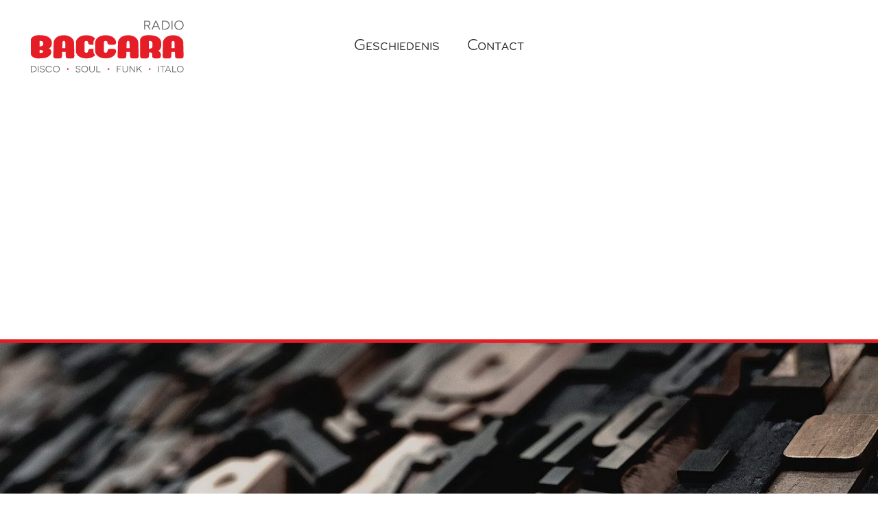

--- FILE ---
content_type: text/html; charset=utf-8
request_url: https://www.radiobaccara.net/privacy-statement/
body_size: 3636
content:
<!DOCTYPE html>
<html xmlns="http://www.w3.org/1999/xhtml" xml:lang="nl-NL">
    <head>
        <meta charset="utf-8">
        <!--
	.---------------------------------------------------------------.
	|                                                               |
	|                                                               |
	|     Website design and TYPO3 integration/development by:      |
	|             Refresj, refresj.nl, info@refresj.nl              |
	|                                                               |
	|                                                               |
	|---------------------------------------------------------------'
	|
	|
	|
	|
	|
	This website is powered by TYPO3 - inspiring people to share!
	TYPO3 is a free open source Content Management Framework initially created by Kasper Skaarhoj and licensed under GNU/GPL.
	TYPO3 is copyright 1998-2026 of Kasper Skaarhoj. Extensions are copyright of their respective owners.
	Information and contribution at https://typo3.org/
-->
        <title>Radio Baccara | Privacy statement</title>
        <meta name="viewport" content="width=device-width, initial-scale=1.0, minimum-scale=1.0, maximum-scale=1.5, user-scalable=yes">
        <meta property="og:image" content="https://www.radiobaccara.net/typo3conf/ext/rfrsj_theme/Resources/Public/Images/dummy.png">
        <meta name="twitter:card" content="summary">
        <meta name="twitter:image" content="https://www.radiobaccara.net/typo3conf/ext/rfrsj_theme/Resources/Public/Images/dummy.png">
        <link rel="stylesheet" type="text/css" media="all" href="/typo3temp/scriptmerger/compressed/head-b9406aeaeaa8ded3bc2310746faddae9.merged.gz.css" crossorigin="anonymous">
        <script data-ignore="1" async src="https://www.googletagmanager.com/gtag/js?id=G-0JD5FFW0TV"></script>
        <script data-ignore="1">window.dataLayer = window.dataLayer || []; function gtag(){dataLayer.push(arguments);} gtag('js', new Date()); gtag('config', 'G-0JD5FFW0TV'); gtag('set', 'anonymizeIp', true);</script>
        <link rel="canonical" href="https://www.radiobaccara.net/privacy-statement">
        <script type="application/ld+json">[{"@context":"https:\/\/www.schema.org","@type":"BreadcrumbList","itemListElement":[{"@type":"ListItem","position":1,"item":{"@id":"https:\/\/www.radiobaccara.net\/","name":"Radio Baccara"}},{"@type":"ListItem","position":2,"item":{"@id":"https:\/\/www.radiobaccara.net\/privacy-statement\/","name":"Privacy statement"}}]}]</script>
         </head>
    <body>
        <nav class="menuBig closed"> <a href="javascript:void(0);" title="Close menu" class="menuClose"><i class="fas fa-times"></i></a>
            <ul class="menuAll">
                <li class="active first"><a href="/" title="Home">Home</a></li>
                <li><a href="/geschiedenis" title="Geschiedenis">Geschiedenis</a></li>
                <li class="last"><a href="/contact" title="Contact">Contact</a></li>
            </ul>
            <div class="social">
                <div id="c876" class="frame frame-100np frame-type-textmedia frame-layout-0 frame-space-before-geen frame-space-after-geen">
                    <div class="ce-textpic ce-left ce-above">
                        <div class="ce-bodytext">
                            <ul>
                                <li><a href="tel:+31625582295"><i class="fa-flip-horizontal fa-mobile-alt fas"> </i></a></li>
                                <li><a href="mailto:info@radiobaccara.net"><i class="fa-envelope fas"> </i></a></li>
                                <li><a href="https://api.whatsapp.com/send?phone=31625582295" target="_blank" rel="noreferrer"><i class="fa-whatsapp fab"> </i></a></li>
                                 </ul>
                             </div>
                         </div>
                     </div>
                 </div>
             </nav>
        <div id="top">
            <div class="logo"> <a href="/"><img src="/fileadmin/radiobaccara/images/logo.svg" alt=""></a> </div>
            <div class="menu">
                <ul class="menuExpandAll">
                    <li class="active first"><a href="/" title="Home">Home</a></li>
                    <li><a href="/geschiedenis" title="Geschiedenis">Geschiedenis</a></li>
                    <li class="last"><a href="/contact" title="Contact">Contact</a></li>
                </ul>
                <ul class="menuSmall">
                    <li><a href="javascript:void(0);" title="Menu" class="menuOpen">Menu <i class="fas fa-angle-double-down"></i></a></li>
                </ul>
                 </div>
            <div class="contact">
                <div id="c876" class="frame frame-100np frame-type-textmedia frame-layout-0 frame-space-before-geen frame-space-after-geen">
                    <div class="ce-textpic ce-left ce-above">
                        <div class="ce-bodytext">
                            <ul>
                                <li><a href="tel:+31625582295"><i class="fa-flip-horizontal fa-mobile-alt fas"> </i></a></li>
                                <li><a href="mailto:info@radiobaccara.net"><i class="fa-envelope fas"> </i></a></li>
                                <li><a href="https://api.whatsapp.com/send?phone=31625582295" target="_blank" rel="noreferrer"><i class="fa-whatsapp fab"> </i></a></li>
                                 </ul>
                             </div>
                         </div>
                     </div>
                 </div>
             </div>
        <header id="header">
            <div class="headerimage"> </div>
             </header>
         <main id="content">
            <div id="c885" class="frame frame-default frame-type-textmedia frame-layout-0 backgroundimage-c885">
                <div class="ce-textpic ce-left ce-above"> </div>
                 </div>
            <div id="c884" class="frame frame-default frame-type-textmedia frame-layout-0">
                <header>
                    <h1 class=""> Privacy statement </h1>
                     </header>
                <div class="ce-textpic ce-left ce-above">
                    <div class="ce-bodytext">
                        <p>Refresj verwerkt persoonsgegevens en andere data in overeenstemming met de geldende wetgeving. In dit Privacy Statement zijn de overwegingen hieromtrent vastgelegd.</p>
                        <h2>Toepasselijkheid</h2>
                        <p>Dit Privacy Statement is van toepassing op de verwerking van data verkregen vanuit bezoek aan en gebruik van de website en de door contactaanvragen en nieuwsbrief abonnees verstrekte persoonlijke informatie (hierna: Persoonsgegevens).</p>
                        <h2>College bescherming persoonsgegevens</h2>
                        <p>Refresj verwerkt de Persoonsgegevens in overeenstemming met de wet en regelgeving op het gebied van de bescherming van Persoonsgegevens, zoals de Wet bescherming persoonsgegevens en de Telecommunicatiewetgeving.</p>
                        <h2>Verwerking Persoonsgegevens</h2>
                        <p>Refresj behandelt Persoonsgegevens vertrouwelijk en zorgvuldig. Deze website verzamelt Persoonsgegevens bij het opnemen van contact via de website en het abonneren op de nieuwsbrief. Deze gegevens worden verwerkt ten behoeve van de administratie. De gegevens worden daarnaast gebruikt om betrokkenen op de hoogte te houden van de dienstverlening en activiteiten. Indien u geen prijs meer stelt op deze informatie, kunt u zich hiervoor te allen tijde afmelden door gebruik te maken van de afmeld link in het e-mail bericht of Refresj hiervan schriftelijk op de hoogte stellen, door een e-mail of een brief te sturen naar <a href="mailto:info@refresj.nl">info@refresj.nl</a> of Refresj, Nieuwe Parklaan 17, 2597LA Den Haag. Refresj verstrekt geen persoonsgegevens aan derden.</p>
                        <h2>Beveiliging</h2>
                        <p>Refresj heeft zorgvuldige en passende maatregelen genomen om de systemen te beveiligen. Dit om te voorkomen dat onbevoegden toegang krijgen tot de persoonlijke informatie of dat de persoonlijke informatie verloren gaat.</p>
                        <h2>Links</h2>
                        <p>Op de website zijn een aantal links naar andere websites van organisaties te vinden. Refresj kan geen verantwoording dragen met betrekking tot het gebruik van je gegevens door die organisaties. Hierbij wordt aangeraden het Privacy Statement van de betreffende website te lezen.</p>
                        <h2>Cookies</h2>
                        <p>Deze website plaatst cookies. Cookies zijn kleine tekstbestanden die door een internetpagina op een pc, tablet of mobiele telefoon worden geplaatst.</p>
                        <h3>Waarom en waarvoor worden er cookies gebruikt?</h3>
                        <h4><br> Statistieken</h4>
                        <p>Om te bepalen welke onderdelen van de website het meest interessant zijn voor onze bezoekers, proberen wij continu met hulp van de software van een derde partij te meten hoeveel bezoekers er op onze website komen en wat het meest bekeken wordt. Hiervoor gebruiken wij cookies.</p>
                        <p>Van de informatie die wij zo verzamelen worden statistieken gemaakt. Deze statistieken geven ons inzicht in hoe vaak onze webpagina bezocht wordt, waar precies bezoekers de meeste tijd doorbrengen, enzovoort. Hierdoor zijn wij in staat structuur, navigatie en inhoud van de website zo gebruiksvriendelijk mogelijk voor u te maken. De statistieken en overige rapportages herleiden wij niet naar personen.</p>
                        <p>Voor de cookies die onze derde partijen plaatsen en de mogelijke data die zij hiermee verzamelen, verwijzen wij naar de verklaringen die deze partijen op hun eigen websites daarover geven:</p>
                        <ul>
                            <li><a href="http://www.google.com/intl/nl/policies/privacy/" target="_blank" data-htmlarea-external="1" rel="noreferrer">Google Analytics</a></li>
                             </ul>
                        <h4>Social media</h4>
                        <p>De artikelen en video’s die u op onze website bekijkt, kunt u door middel van buttons delen via social media. Voor het functioneren van deze buttons wordt gebruik gemaakt van cookies die geplaatst worden door de social media partijen, zodat deze u herkennen op het moment dat u een artikel of video wilt delen.<br> <br> Voor de cookies die de social media partijen plaatsen en de mogelijke data die zij hiermee verzamelen, verwijzen wij naar de verklaringen die deze partijen op hun eigen websites daarover geven:</p>
                        <ul>
                            <li><a href="https://www.facebook.com/about/privacy" target="_blank" data-htmlarea-external="1" rel="noreferrer">Facebook</a></li>
                            <li><a href="https://twitter.com/privacy" target="_blank" data-htmlarea-external="1" rel="noreferrer">Twitter</a></li>
                            <li><a href="http://www.linkedin.com/static?key=privacy_policy&_l=nl_NL" target="_blank" data-htmlarea-external="1" rel="noreferrer">Linkedin</a></li>
                            <li><a href="http://www.google.com/intl/nl/policies/privacy/" target="_blank" data-htmlarea-external="1" rel="noreferrer">Google+</a></li>
                             </ul>
                        <p><strong>Belangrijk om te weten:</strong> Het gebruik van cookies is veilig. E-mail en telemarketing acties zijn niet het gevolg van cookies. Cookies slaan namelijk uw e-mailadres of telefoonnummer niet op, noch wordt er met behulp van cookies een tot een persoon herleidbaar profiel opgebouwd.</p>
                        <h2>Vragen</h2>
                        <p>Heeft u vragen of opmerkingen over het privacybeleid, dan kunt u deze richten aan Refresj, Nieuwe Parklaan 17, 2597LA Den Haag, tel: 070 - 399 79 34 of per e-mail: <a href="mailto:info@refresj.nl">info@refresj.nl</a>.</p>
                        <h2>Wijziging van Privacy Statement</h2>
                        <p>Refresj behoudt zich het recht voor om wijzigingen aan te brengen in dit Privacy Statement. Refresj adviseert u regelmatig dit Privacy Statement te bekijken of er veranderingen zijn doorgevoerd.</p>
                         </div>
                     </div>
                 </div>
             </main>
        <footer id="footer">
            <div id="c878" class="frame frame-50np frame-type-textmedia frame-layout-0 frame-space-before-weinig frame-space-after-geen">
                <div class="ce-textpic ce-left ce-above">
                    <div class="ce-bodytext">
                        <h3 class="text-center">Radio Baccara</h3>
                         </div>
                     </div>
                 </div>
            <div id="c877" class="frame frame-default frame-type-textmedia frame-layout-0 frame-space-before-weinig frame-space-after-geen">
                <div class="ce-textpic ce-left ce-above">
                    <div class="ce-bodytext">
                        <figure class="table">
                            <table class="contenttable">
                                <tbody>
                                    <tr>
                                        <td style="vertical-align:top;"><strong>T</strong>: 06 - 25 58 22 95</td>
                                        <td style="width:20px;">&nbsp;</td>
                                        <td style="vertical-align:top;"><strong>E</strong>: <a href="mailto:info@radiobaccara.net">info@radiobaccara.net</a></td>
                                        <td style="width:20px;">&nbsp;</td>
                                        <td style="vertical-align:top;"><strong>W</strong>: <a href="https://www.radiobaccara.net" target="_blank">www.radiobaccara.net</a></td>
                                    </tr>
                                </tbody>
                            </table>
                        </figure>
                         </div>
                     </div>
                 </div>
            <div class="extra frame frame-50np frame-layout-1 frame-space-before-geen frame-space-after-geen">
                <div id="c874" class="frame frame-100np frame-type-textmedia frame-layout-0 frame-space-before-geen frame-space-after-geen">
                    <div class="ce-textpic ce-left ce-above">
                        <div class="ce-bodytext">
                            <p><a href="/privacy-statement">Privacy Statement</a>&nbsp; |&nbsp;&nbsp;<a href="/sitemap">Sitemap</a></p>
                             </div>
                         </div>
                     </div>
                 </div>
            <div class="copyright frame frame-50np frame-layout-1 frame-space-before-geen frame-space-after-geen">
                <p>Radio Baccara&nbsp;&copy;&nbsp;2026&nbsp;&#124;&nbsp;<a href="https://refresj.nl/diensten/websites-webshops/" title="Websites & webshops">Website</a> door <a href="https://refresj.nl/internetbureau/" title="internetbureau">internetbureau</a> <a href="https://refresj.nl/" title="Refresj">Refresj</a></p>
                 </div>
             </footer>
        <script defer type="text/javascript" src="/typo3temp/scriptmerger/compressed/head-2773f1b61c068da8da3ef04346e4fddf.merged.gz.js" crossorigin="anonymous"></script>
         </body>
     </html>

--- FILE ---
content_type: text/css; charset=utf-8
request_url: https://www.radiobaccara.net/fileadmin/radiobaccara/styles/standards.min.css?1769026525
body_size: 2285
content:
*,*:before,*:after{box-sizing:border-box}html,body,div,span,applet,object,iframe,h1,h2,h3,h4,h5,h6,p,blockquote,pre,a,abbr,acronym,address,big,cite,code,del,dfn,em,img,ins,kbd,q,s,samp,small,strike,strong,sub,sup,tt,var,b,u,i,center,dl,dt,dd,ol,ul,li,fieldset,form,input,textarea,select,button,label,legend,table,caption,tbody,tfoot,thead,tr,th,td,article,aside,canvas,details,embed,figure,figcaption,footer,header,hgroup,menu,nav,output,ruby,section,summary,time,mark,audio,video{margin:0;padding:0;border:0;font-family:"UmbaSoft", Helvetica, Arial, sans-serif;font-size:18px;color:#222222;vertical-align:baseline;-webkit-font-smoothing:antialiased;-moz-osx-font-smoothing:grayscale}article,aside,details,figcaption,figure,footer,header,hgroup,menu,nav,section,img{display:block}body{line-height:1;-webkit-text-size-adjust:100%;-moz-text-size-adjust:100%;-ms-text-size-adjust:100%}ol,ul{list-style:none}blockquote,q{quotes:none}blockquote:before,blockquote:after,q:before,q:after{content:"";content:none}table{border-collapse:collapse;border-spacing:0}input,textarea{border-radius:0}input:focus,select:focus,textarea:focus,button:focus{outline:none}input[type=submit]{-webkit-appearance:none}input[type=submit],input[type=text]{line-height:normal !important}.typo3-adminPanel-module-trigger span,.typo3-adminPanel-content-header-item span{color:#ffffff}.ce-gallery figcaption{margin-top:10px;text-align:center;font-style:italic}a,a:visited,a:active{color:#e41d26;text-decoration:none}a:hover{color:#5b5b5b}h1,h1 a,h1 strong,h1 i,h1 span,h2,h2 a,h2 strong,h2 i,h2 span,h3,h3 a,h3 strong,h3 i,h3 span,h4,h5,h6{font-family:"UmbaSoft Small Caps", Helvetica, Arial, sans-serif;color:#000000;font-weight:bold}h1{margin-bottom:20px}h1,h1 a,h1 strong,h1 i,h1 span{color:#e41d26;font-size:58px;line-height:68px}h2{margin-bottom:12px}h2,h2 a,h2 strong,h2 i,h2 span{color:#5b5b5b;font-size:46px;line-height:56px}h3{margin-bottom:8px}h3,h3 a,h3 strong,h3 i,h3 span{color:#888888;font-size:40px;line-height:50px}h4{color:#000000;font-size:34px;line-height:44px;margin-bottom:4px}h5{color:#000000;font-size:28px;line-height:38px;margin-bottom:4px}h6{color:#000000;font-size:24px;line-height:34px;margin-bottom:4px}.text-left{text-align:left}.text-center{text-align:center}.text-right{text-align:right}.text-justify{text-align:justify}.linkButton{background-color:#e41d26;display:inline-block;margin:0px 15px 10px 0px;padding:15px 20px 12px 20px;font-size:18px !important;font-weight:bold !important;font-family:"UmbaSoft Small Caps", Helvetica, Arial, sans-serif;text-transform:uppercase;line-height:30px !important;color:#ffffff !important;border-bottom:5px solid #5b5b5b;border-radius:30px;border-top-left-radius:5px;transition:all 0.3s}.linkButton .text-center{margin:0px 8px 10px 8px}.linkButton .text-right{margin:0px 0px 10px 15px}.linkButton .text-justify{margin:0px 8px 10px 8px}.linkButton i,.linkButton strong{color:#ffffff !important}.linkButton2{background-color:#5b5b5b;color:#ffffff !important;border-bottom:5px solid #e41d26}.linkButton2 i,.linkButton2 strong{color:#ffffff !important}.linkButton3{background-color:#888888;color:#222222 !important;border-bottom:5px solid #e41d26}.linkButton3 i,.linkButton3 strong{color:#222222 !important}.linkButton4{background-color:#efefef;color:#ffffff !important;border-bottom:5px solid #888888}.linkButton4 i,.linkButton4 strong{color:#ffffff !important}.linkButton1:hover,.linkButton2:hover,.linkButton3:hover,.linkButton4:hover{background-color:#444444;color:#ffffff !important;border-top-left-radius:30px;border-bottom-right-radius:5px}.linkButton1:hover i,.linkButton1:hover strong,.linkButton2:hover i,.linkButton2:hover strong,.linkButton3:hover i,.linkButton3:hover strong,.linkButton4:hover i,.linkButton4:hover strong{color:#ffffff !important}.ce-gallery .video{display:block !important;width:100%}.ce-gallery .video .video-embed{position:relative;padding-bottom:56.25%;padding-top:30px;height:0;overflow:hidden}.ce-gallery .video .video-embed iframe,.ce-gallery .video .video-embed object,.ce-gallery .video .video-embed embed,.ce-gallery .video .video-embed video{position:absolute;top:0;left:0;width:100%;height:100%}.frame{padding-top:80px;padding-bottom:80px}.frame img{max-width:100%;height:auto}.frame-default,.frame-100np{width:100%}.frame-50,.frame-50np{width:50%}.frame-33,.frame-33np{width:33.333333%}.frame-25,.frame-25np{width:25%}.frame-default,.frame-50,.frame-33,.frame-25{padding-left:4%;padding-right:4%}.frame-100np,.frame-50np,.frame-33np,.frame-25np{padding-left:0%;padding-right:0%}.frame-space-before-weinig{padding-top:40px;margin-top:0px}.frame-space-before-geen{padding-top:0px}.frame-space-after-weinig{padding-bottom:40px;margin-bottom:0px}.frame-space-after-geen{padding-bottom:0px}.frame-layout-1{background-color:#e41d26}.frame-layout-2{background-color:#5b5b5b}.frame-layout-3{background-color:#888888}.frame-layout-4{background-color:#efefef}.frame-layout-5{background-color:#efefef}.frame-layout-1 h1{color:#ffffff}.frame-layout-2 h1{color:#ffffff}.frame-layout-3 h1{color:#222222}.frame-layout-4 h1{color:#ffffff}.frame-layout-5 h1{color:#ffffff}.frame-layout-1 h1 a{color:#ffffff}.frame-layout-2 h1 a{color:#ffffff}.frame-layout-3 h1 a{color:#222222}.frame-layout-4 h1 a{color:#ffffff}.frame-layout-5 h1 a{color:#ffffff}.frame-layout-1 h1 i{color:#ffffff}.frame-layout-2 h1 i{color:#ffffff}.frame-layout-3 h1 i{color:#222222}.frame-layout-4 h1 i{color:#ffffff}.frame-layout-5 h1 i{color:#ffffff}.frame-layout-1 h2{color:#ffffff}.frame-layout-2 h2{color:#ffffff}.frame-layout-3 h2{color:#222222}.frame-layout-4 h2{color:#ffffff}.frame-layout-5 h2{color:#ffffff}.frame-layout-1 h2 a{color:#ffffff}.frame-layout-2 h2 a{color:#ffffff}.frame-layout-3 h2 a{color:#222222}.frame-layout-4 h2 a{color:#ffffff}.frame-layout-5 h2 a{color:#ffffff}.frame-layout-1 h2 i{color:#ffffff}.frame-layout-2 h2 i{color:#ffffff}.frame-layout-3 h2 i{color:#222222}.frame-layout-4 h2 i{color:#ffffff}.frame-layout-5 h2 i{color:#ffffff}.frame-layout-1 h3{color:#ffffff}.frame-layout-2 h3{color:#ffffff}.frame-layout-3 h3{color:#222222}.frame-layout-4 h3{color:#ffffff}.frame-layout-5 h3{color:#ffffff}.frame-layout-1 h3 a{color:#ffffff}.frame-layout-2 h3 a{color:#ffffff}.frame-layout-3 h3 a{color:#222222}.frame-layout-4 h3 a{color:#ffffff}.frame-layout-5 h3 a{color:#ffffff}.frame-layout-1 h3 i{color:#ffffff}.frame-layout-2 h3 i{color:#ffffff}.frame-layout-3 h3 i{color:#222222}.frame-layout-4 h3 i{color:#ffffff}.frame-layout-5 h3 i{color:#ffffff}.frame-layout-1 h4{color:#ffffff}.frame-layout-2 h4{color:#ffffff}.frame-layout-3 h4{color:#222222}.frame-layout-4 h4{color:#ffffff}.frame-layout-5 h4{color:#ffffff}.frame-layout-1 h4 a{color:#ffffff}.frame-layout-2 h4 a{color:#ffffff}.frame-layout-3 h4 a{color:#222222}.frame-layout-4 h4 a{color:#ffffff}.frame-layout-5 h4 a{color:#ffffff}.frame-layout-1 h4 i{color:#ffffff}.frame-layout-2 h4 i{color:#ffffff}.frame-layout-3 h4 i{color:#222222}.frame-layout-4 h4 i{color:#ffffff}.frame-layout-5 h4 i{color:#ffffff}.frame-layout-1 h5{color:#ffffff}.frame-layout-2 h5{color:#ffffff}.frame-layout-3 h5{color:#222222}.frame-layout-4 h5{color:#ffffff}.frame-layout-5 h5{color:#ffffff}.frame-layout-1 h5 a{color:#ffffff}.frame-layout-2 h5 a{color:#ffffff}.frame-layout-3 h5 a{color:#222222}.frame-layout-4 h5 a{color:#ffffff}.frame-layout-5 h5 a{color:#ffffff}.frame-layout-1 h5 i{color:#ffffff}.frame-layout-2 h5 i{color:#ffffff}.frame-layout-3 h5 i{color:#222222}.frame-layout-4 h5 i{color:#ffffff}.frame-layout-5 h5 i{color:#ffffff}.frame-layout-1 p{color:#ffffff}.frame-layout-2 p{color:#ffffff}.frame-layout-3 p{color:#222222}.frame-layout-4 p{color:#ffffff}.frame-layout-5 p{color:#ffffff}.frame-layout-1 strong{color:#ffffff}.frame-layout-2 strong{color:#ffffff}.frame-layout-3 strong{color:#222222}.frame-layout-4 strong{color:#ffffff}.frame-layout-5 strong{color:#ffffff}.frame-layout-1 i{color:#ffffff}.frame-layout-2 i{color:#ffffff}.frame-layout-3 i{color:#222222}.frame-layout-4 i{color:#ffffff}.frame-layout-5 i{color:#ffffff}.frame-layout-1 u{color:#ffffff}.frame-layout-2 u{color:#ffffff}.frame-layout-3 u{color:#222222}.frame-layout-4 u{color:#ffffff}.frame-layout-5 u{color:#ffffff}.frame-layout-1 li{color:#ffffff}.frame-layout-2 li{color:#ffffff}.frame-layout-3 li{color:#222222}.frame-layout-4 li{color:#ffffff}.frame-layout-5 li{color:#ffffff}.frame-layout-1 td{color:#ffffff}.frame-layout-2 td{color:#ffffff}.frame-layout-3 td{color:#222222}.frame-layout-4 td{color:#ffffff}.frame-layout-5 td{color:#ffffff}.frame-layout-1 span{color:#ffffff}.frame-layout-2 span{color:#ffffff}.frame-layout-3 span{color:#222222}.frame-layout-4 span{color:#ffffff}.frame-layout-5 span{color:#ffffff}.frame-layout-1 a{color:#5b5b5b}.frame-layout-1 a:hover{color:#222222}.frame-layout-2 a{color:#e41d26}.frame-layout-2 a:hover{color:#222222}.frame-layout-3 a{color:#5b5b5b}.frame-layout-3 a:hover{color:#222222}.frame-layout-4 a{color:#5b5b5b}.frame-layout-4 a:hover{color:#222222}.frame-layout-5 a{color:#5b5b5b}.frame-layout-5 a:hover{color:#222222}div[class*=" backgroundimage-"]{display:flex;justify-content:center;align-items:center}div[class*=" backgroundimage-"] .ce-textpic{width:80%;overflow:visible}div[class*=" backgroundimage-"] h1{color:#ffffff;text-shadow:0px 0px 15px frame-image-shadow}div[class*=" backgroundimage-"] h1 a{color:#ffffff;text-shadow:0px 0px 15px frame-image-shadow}div[class*=" backgroundimage-"] h1 i{color:#ffffff;text-shadow:0px 0px 15px frame-image-shadow}div[class*=" backgroundimage-"] h2{color:#ffffff;text-shadow:0px 0px 15px frame-image-shadow}div[class*=" backgroundimage-"] h2 a{color:#ffffff;text-shadow:0px 0px 15px frame-image-shadow}div[class*=" backgroundimage-"] h2 i{color:#ffffff;text-shadow:0px 0px 15px frame-image-shadow}div[class*=" backgroundimage-"] h3{color:#ffffff;text-shadow:0px 0px 15px frame-image-shadow}div[class*=" backgroundimage-"] h3 a{color:#ffffff;text-shadow:0px 0px 15px frame-image-shadow}div[class*=" backgroundimage-"] h3 i{color:#ffffff;text-shadow:0px 0px 15px frame-image-shadow}div[class*=" backgroundimage-"] h4{color:#ffffff;text-shadow:0px 0px 15px frame-image-shadow}div[class*=" backgroundimage-"] h4 a{color:#ffffff;text-shadow:0px 0px 15px frame-image-shadow}div[class*=" backgroundimage-"] h4 i{color:#ffffff;text-shadow:0px 0px 15px frame-image-shadow}div[class*=" backgroundimage-"] h5{color:#ffffff;text-shadow:0px 0px 15px frame-image-shadow}div[class*=" backgroundimage-"] h5 a{color:#ffffff;text-shadow:0px 0px 15px frame-image-shadow}div[class*=" backgroundimage-"] h5 i{color:#ffffff;text-shadow:0px 0px 15px frame-image-shadow}div[class*=" backgroundimage-"] p{color:#ffffff;text-shadow:0px 0px 15px frame-image-shadow}div[class*=" backgroundimage-"] strong{color:#ffffff;text-shadow:0px 0px 15px frame-image-shadow}div[class*=" backgroundimage-"] i{color:#ffffff;text-shadow:0px 0px 15px frame-image-shadow}div[class*=" backgroundimage-"] u{color:#ffffff;text-shadow:0px 0px 15px frame-image-shadow}div[class*=" backgroundimage-"] li{color:#ffffff;text-shadow:0px 0px 15px frame-image-shadow}div[class*=" backgroundimage-"] td{color:#ffffff;text-shadow:0px 0px 15px frame-image-shadow}div[class*=" backgroundimage-"] span{color:#ffffff;text-shadow:0px 0px 15px frame-image-shadow}div[class*=" backgroundimage-"] .linkButton4{background-color:#ffffff;color:#222222 !important}div[class*=" backgroundimage-"] .linkButton4 i{color:#222222 !important}div[class*=" backgroundimage-"] .linkButton4:hover{background-color:#e41d26;color:#ffffff !important}div[class*=" backgroundimage-"] .linkButton4:hover i{color:#ffffff !important}div[class*=" backgroundimage-"] .linkButton1,div[class*=" backgroundimage-"] .linkButton2,div[class*=" backgroundimage-"] .linkButton4{text-shadow:none}@font-face{font-family:"UmbaSoft";src:url("/typo3conf/ext/rfrsj_theme/Resources/Public/Fonts/Template5/UmbaSoft-Light.woff2") format("woff2"), url("/typo3conf/ext/rfrsj_theme/Resources/Public/Fonts/Template5/UmbaSoft-Light.woff") format("woff");font-weight:normal;font-style:normal}@font-face{font-family:"UmbaSoft";src:url("/typo3conf/ext/rfrsj_theme/Resources/Public/Fonts/Template5/UmbaSoft-LightItalic.woff2") format("woff2"), url("/typo3conf/ext/rfrsj_theme/Resources/Public/Fonts/Template5/UmbaSoft-LightItalic.woff") format("woff");font-weight:normal;font-style:italic}@font-face{font-family:"UmbaSoft";src:url("/typo3conf/ext/rfrsj_theme/Resources/Public/Fonts/Template5/UmbaSoft-Bold.woff2") format("woff2"), url("/typo3conf/ext/rfrsj_theme/Resources/Public/Fonts/Template5/UmbaSoft-Bold.woff") format("woff");font-weight:bold;font-style:normal}@font-face{font-family:"UmbaSoft";src:url("/typo3conf/ext/rfrsj_theme/Resources/Public/Fonts/Template5/UmbaSoft-BoldItalic.woff2") format("woff2"), url("/typo3conf/ext/rfrsj_theme/Resources/Public/Fonts/Template5/UmbaSoft-BoldItalic.woff") format("woff");font-weight:bold;font-style:italic}@font-face{font-family:"UmbaSoft Small Caps";src:url("/typo3conf/ext/rfrsj_theme/Resources/Public/Fonts/Template5/UmbaSoftSC-Light.woff2") format("woff2"), url("/typo3conf/ext/rfrsj_theme/Resources/Public/Fonts/Template5/UmbaSoftSC-Light.woff") format("woff");font-weight:normal;font-style:normal}@font-face{font-family:"UmbaSoft Small Caps";src:url("/typo3conf/ext/rfrsj_theme/Resources/Public/Fonts/Template5/UmbaSoftSC-LightItalic.woff2") format("woff2"), url("/typo3conf/ext/rfrsj_theme/Resources/Public/Fonts/Template5/UmbaSoftSC-LightItalic.woff") format("woff");font-weight:normal;font-style:italic}@font-face{font-family:"UmbaSoft Small Caps";src:url("/typo3conf/ext/rfrsj_theme/Resources/Public/Fonts/Template5/UmbaSoftSC-Bold.woff2") format("woff2"), url("/typo3conf/ext/rfrsj_theme/Resources/Public/Fonts/Template5/UmbaSoftSC-Bold.woff") format("woff");font-weight:bold;font-style:normal}@font-face{font-family:"UmbaSoft Small Caps";src:url("/typo3conf/ext/rfrsj_theme/Resources/Public/Fonts/Template5/UmbaSoftSC-BoldItalic.woff2") format("woff2"), url("/typo3conf/ext/rfrsj_theme/Resources/Public/Fonts/Template5/UmbaSoftSC-BoldItalic.woff") format("woff");font-weight:bold;font-style:italic}

--- FILE ---
content_type: text/css; charset=utf-8
request_url: https://www.radiobaccara.net/fileadmin/radiobaccara/styles/styles.min.css?1769026525
body_size: 1388
content:
body{background-color:#ffffff}#content p,#content ul,#content ol,#content table,#header .headerimage p,#header .headerimage ul,#header .headerimage ol,#header .headerimage table,#footer .frame-layout-0 p,#footer .frame-layout-0 ul,#footer .frame-layout-0 ol,#footer .frame-layout-0 table{line-height:30px;margin-bottom:24px}#content p:last-child,#content ul:last-child,#content ol:last-child,#content table:last-child,#header .headerimage p:last-child,#header .headerimage ul:last-child,#header .headerimage ol:last-child,#header .headerimage table:last-child,#footer .frame-layout-0 p:last-child,#footer .frame-layout-0 ul:last-child,#footer .frame-layout-0 ol:last-child,#footer .frame-layout-0 table:last-child{margin-bottom:0px}#content ul ul,#content ol ol,#header .headerimage ul ul,#header .headerimage ol ol,#footer .frame-layout-0 ul ul,#footer .frame-layout-0 ol ol{margin-bottom:0px}#content ul,#content ol,#header .headerimage ul,#header .headerimage ol,#footer .frame-layout-0 ul,#footer .frame-layout-0 ol{margin-left:20px}#content li,#header .headerimage li,#footer .frame-layout-0 li{list-style:disc}#content li li,#header .headerimage li li,#footer .frame-layout-0 li li{list-style:circle}#content li li li,#header .headerimage li li li,#footer .frame-layout-0 li li li{list-style:square}#content ol li,#header .headerimage ol li,#footer .frame-layout-0 ol li{list-style:decimal}#content ol li li,#header .headerimage ol li li,#footer .frame-layout-0 ol li li{list-style:lower-alpha}#content ol li li li,#header .headerimage ol li li li,#footer .frame-layout-0 ol li li li{list-style:upper-roman}.menuBig{background-color:#5b5b5b;position:fixed;width:100vw;height:100vh;top:0px;left:0px;border:15px solid #e41d26;z-index:999;overflow:hidden;transition:all 0.3s}.menuBig.closed{height:0px;border:0px}.menuBig li{margin-bottom:15px}.menuBig a{display:block;text-align:center;color:#ffffff;font-size:30px;font-family:"UmbaSoft Small Caps", Helvetica, Arial, sans-serif;font-weight:bold}.menuBig a i{display:block;margin:40px 0px 40px 0px;text-align:center;color:#ffffff;font-size:40px;font-weight:bold}#top{background-color:rgba(255, 255, 255, 0.8);position:fixed;display:flex;align-items:center;width:100%;top:0px;left:0px;padding:30px 20px 10px 20px;box-shadow:0px 0px 30px 40px rgba(255, 255, 255, 0.8);transition:all 0.3s;z-index:2}#top.scroll{padding:25px 15px 5px 15px;box-shadow:0px 0px 15px 22px rgba(255, 255, 255, 0.8)}#top.scroll .logo img{width:auto;max-height:36px;height:100%}#top .logo{width:20%;padding-left:2%;transition:all 0.3s}#top .logo img{width:100%;max-width:280px;height:auto;transition:all 0.3s}#top .menu{display:flex;justify-content:center;flex:1}#top .menu li{float:left;margin:0px 20px 0px 20px;overflow:hidden}#top .menu .first{display:none}#top .menu li .first{display:block}#top .menu a{color:#222222;font-size:22px;font-family:"UmbaSoft Small Caps", Helvetica, Arial, sans-serif}#top .menu ul a:hover,#top .menu .active a{color:#e41d26}#top .menu li ul{background-color:transparent;display:none;position:absolute;margin-left:-20px;padding:10px 20px 5px 20px}#top .menu li ul li{float:none;margin:15px 0px 15px 0px}#top .menu .active ul a,#top .menu li ul a{color:#ffffff;font-weight:normal}#top .menu ul ul a:hover,#top .menu ul ul .active a{color:#e41d26}#top .menu li:hover ul{display:block}#top .menu .menuSmall{display:none}#top .menu .menuSmall a{font-weight:bold;font-size:22px}#top .contact{display:flex;width:20%;padding-right:2%;text-align:right}#top .contact ul{display:inline-block;overflow:hidden}#top .contact li{float:left;margin-left:15px}#top .contact a i{color:#5b5b5b;font-size:30px;transition:all 0.3s}#top .contact a i:hover{color:#5b5b5b}#header{position:relative;width:100%;height:500px;border-bottom:5px solid #e41d26;overflow:hidden}#home #header{height:100vh}#nieuws #header{height:200px}#header .headerimage,#header .headerimage .frame{position:absolute;width:100%;height:100%;top:0px;left:0px;overflow:hidden;z-index:1}#header .headerimage .frame .ce-textpic{margin-top:180px;overflow:initial}#content{display:flex;flex-wrap:wrap;justify-content:center;width:100%;overflow-x:auto}#content ul li,#content ol li{margin-bottom:15px}#content ul li:last-child,#content ol li:last-child{margin-bottom:0px}#footer{background-color:#ffffff;display:flex;justify-content:space-between;flex-wrap:wrap;width:100%;padding:40px 4% 40px 4%;overflow:hidden}#footer .frame{position:relative;background-color:transparent;width:48%;overflow:hidden}#footer .frame-layout-4{border-radius:50%;border-top:5px solid #e41d26;border-bottom:5px solid #e41d26}#footer .frame-layout-0 ul{margin-left:0px;overflow:hidden}#footer .frame-layout-0 li{list-style:none;float:left;margin-right:20px}#footer .frame-layout-0 h1{color:#222222}#footer .frame-layout-0 h1 a{color:#222222}#footer .frame-layout-0 h1 i{color:#222222}#footer .frame-layout-0 h2{color:#222222}#footer .frame-layout-0 h2 a{color:#222222}#footer .frame-layout-0 h2 i{color:#222222}#footer .frame-layout-0 h3{color:#222222}#footer .frame-layout-0 h3 a{color:#222222}#footer .frame-layout-0 h3 i{color:#222222}#footer .frame-layout-0 h4{color:#222222}#footer .frame-layout-0 h4 a{color:#222222}#footer .frame-layout-0 h4 i{color:#222222}#footer .frame-layout-0 h5{color:#222222}#footer .frame-layout-0 h5 a{color:#222222}#footer .frame-layout-0 h5 i{color:#222222}#footer .frame-layout-0 a{color:#222222}#footer .frame-layout-0 p{color:#222222}#footer .frame-layout-0 strong{color:#222222}#footer .frame-layout-0 i{color:#222222}#footer .frame-layout-0 u{color:#222222}#footer .frame-layout-0 li{color:#222222}#footer .frame-layout-0 td{color:#222222}#footer .frame-layout-0 span{color:#222222}#footer .frame-layout-0 a i{font-size:30px;color:#888888;transition:all 0.3s}#footer .frame-layout-0 a i:hover{color:#e41d26;transition:all 0.3s}#footer a{text-decoration:underline}#footer .tx-go-maps-ext,#footer .js-gme-container{width:100%;height:100%}#footer .tx-go-maps-ext div,#footer .tx-go-maps-ext h2,#footer .tx-go-maps-ext p,#footer .tx-go-maps-ext i,#footer .tx-go-maps-ext strong,#footer .tx-go-maps-ext b,#footer .tx-go-maps-ext a,#footer .tx-go-maps-ext td,#footer .js-gme-container div,#footer .js-gme-container h2,#footer .js-gme-container p,#footer .js-gme-container i,#footer .js-gme-container strong,#footer .js-gme-container b,#footer .js-gme-container a,#footer .js-gme-container td{color:#222222 !important;line-height:28px}#footer table,#footer table p{margin-bottom:0px}#footer .extra,#footer .copyright{padding:40px 0px 0px 0px;text-align:center}#footer .extra p,#footer .copyright p{margin-bottom:0px;line-height:16px}#footer .extra p,#footer .extra i,#footer .extra strong,#footer .extra a,#footer .copyright p,#footer .copyright i,#footer .copyright strong,#footer .copyright a{color:#e41d26;font-size:14px;font-style:italic}#footer .copyright{text-align:right}#footer .extra .frame{width:100%}

--- FILE ---
content_type: text/css; charset=utf-8
request_url: https://www.radiobaccara.net/fileadmin/radiobaccara/styles/extensions.min.css?1769026525
body_size: 667
content:
.news-list-view .article{display:flex;flex-wrap:wrap;margin-bottom:80px;padding-bottom:80px;align-items:center;overflow:hidden;border-bottom:1px solid #444444}.news-list-view .article .news-img-wrap{width:30%;margin-right:4%;order:1}.news-list-view .article .news-img-wrap img{width:100%;max-width:inherit;border-radius:50%;border-top:5px solid #e41d26;border-bottom:5px solid #e41d26}.news-list-view .article .text{flex:1;order:2}.news-list-view .article .text time{font-style:italic;font-weight:bold}.news-list-view .article:nth-child(2n) .news-img-wrap{margin-left:4%;margin-right:0%;order:2}.news-list-view .article:nth-child(2n) .text{order:1}.news-list-view .f3-widget-paginator{display:flex;justify-content:center;width:100%;margin-left:0px !important;text-align:center;overflow:hidden}.news-list-view .f3-widget-paginator li{margin:0px 10px 0px 10px;list-style:none !important}.news-list-view .f3-widget-paginator li a{background-color:#888888;display:block;padding:12px 20px 10px 20px;color:#222222;transition:all 0.3s;border-radius:30px;border-top-left-radius:5px}.news-list-view .f3-widget-paginator li a:hover{background-color:#ffffff;color:#222222;border-top-left-radius:30px;border-bottom-right-radius:5px}.news-list-view .f3-widget-paginator li.current a{background-color:#e41d26;color:#ffffff}.news-single{overflow:hidden}.news-single time{display:block;margin-bottom:10px;font-style:italic;color:#777777}.news-single img{float:right;margin-left:4%;border-radius:50%;border-top:5px solid #e41d26;border-bottom:5px solid #e41d26}.news-single p:last-child{margin-bottom:24px !important}.news-single .news-backlink-wrap a{background-color:#e41d26;display:inline-block;padding:10px 20px 10px 20px;font-size:18px;font-style:italic;line-height:30px;color:#ffffff;border-radius:30px;transition:all 0.3s}.news-single .news-backlink-wrap a:hover{background-color:#444444;color:#ffffff !important}.tx-powermail h3,.tx-powermail legend{display:none}.tx-powermail .powermail_fieldwrap{margin-bottom:15px;overflow:hidden}.tx-powermail input[type=text],.tx-powermail input[type=email],.tx-powermail input[type=tel],.tx-powermail textarea,.tx-powermail select,.tx-powermail .powermail_fieldwrap_type_check{background-color:#222222;width:100%;padding:15px 20px 15px 20px;border-radius:30px;border-top-left-radius:5px}.tx-powermail textarea{height:100px}.tx-powermail input[type=submit]{background-color:#ffffff;display:inline-block;padding:15px 20px 15px 20px;font-size:18px;font-style:italic;font-weight:bold;line-height:30px;color:#222222;border-radius:30px;border-top-left-radius:5px;transition:all 0.3s;cursor:pointer}.tx-powermail input[type=submit]:hover{border-top-left-radius:30px;border-bottom-right-radius:5px}.tx-powermail .powermail_fieldwrap_type_text div{line-height:26px;margin-bottom:24px}.tx-powermail .powermail_fieldwrap_type_captcha .powermail_label{display:block;text-align:center;font-weight:bold;font-style:italic;margin:15px 0px}.tx-powermail .powermail_fieldwrap_type_captcha .powermail_captchaimage{margin:15px auto 15px auto}

--- FILE ---
content_type: text/css; charset=utf-8
request_url: https://www.radiobaccara.net/fileadmin/radiobaccara/styles/responsive.min.css?1769026525
body_size: 554
content:
@media screen and (max-width:1399px){.news-list-view .article .news-img-wrap{width:50%}}@media screen and (max-width:1099px){#top .logo,#top .contact{width:30%}#top .menu .menuExpandAll{display:none}#top .menu .menuSmall{display:block}.frame-25,.frame-25np{width:50%}.news-list-view .article .news-img-wrap{width:100%;margin-bottom:40px;text-align:center}.news-list-view .article .news-img-wrap img{display:inline-block;width:inherit;max-width:100% !important}.news-list-view .article:nth-child(2n) .news-img-wrap{margin-left:0%;margin-right:0%;order:1}.news-list-view .article:nth-child(2n) .text{order:2}}@media screen and (max-width:899px){.frame-50,.frame-50np,.frame-33,.frame-33np,.frame-25,.frame-25np,#footer .frame{width:100%}#footer .frame-layout-4{min-height:300px}#footer .copyright,#footer .extra{width:100%;padding:10px 0px 0px 0px;text-align:center}#footer .extra{margin-bottom:10px}}@media screen and (max-width:767px){h1{margin-bottom:18px}h1,h1 a,h1 strong,h1 i,h1 span{font-size:36px;line-height:42px}h2{margin-bottom:10px}h2,h2 a,h2 strong,h2 i,h2 span{font-size:28px;line-height:34px}h3{margin-bottom:0px}h3,h3 a,h3 strong,h3 i,h3 span{font-size:24px;line-height:30px}h4{font-size:20px;line-height:26px;margin-bottom:0px}#home #header{height:100%}#header .headerimage,#header .headerimage .frame{position:relative !important}#header .headerimage .frame .ce-textpic{margin-top:100px}.frame-default,.frame-50,.frame-33,.frame-25{padding-left:6%;padding-right:6%}.frame{padding-top:40px;padding-bottom:40px}.frame-space-before-weinig{padding-top:20px}.frame-space-before-geen{padding-top:0px}.frame-space-after-weinig{padding-bottom:20px}.frame-space-after-geen{padding-bottom:0px}.news-list-view .article{margin-bottom:40px;padding-bottom:40px}.news-single img{float:none;width:100%;margin-left:0px;margin-bottom:40px}}@media screen and (max-width:549px){#top .contact{display:none}#top .logo{width:50%}#top .menu{justify-content:flex-end}#footer .contenttable td{display:block}}

--- FILE ---
content_type: text/css; charset=utf-8
request_url: https://www.radiobaccara.net/fileadmin/radiobaccara/styles/_extra.css?1634805176
body_size: -67
content:
/**
 * Extra CSS
 * Copyright: Refresj
 * http://www.refresj.nl/
 */



--- FILE ---
content_type: text/css; charset=utf-8
request_url: https://www.radiobaccara.net/typo3temp/assets/css/4bf03b449d9a2f8db4516bb8ca0b9906.css?1767815266
body_size: 114
content:
.backgroundimage-c885 {
	background-position: center;
	background-size: cover;
	min-height: 600px;
}
@media all {
	.backgroundimage-c885 {
		background-image: url("/fileadmin/_processed_/8/8/csm_refresj_afbeelding_10_e50c05a6c0.jpg");
	}
}
@media  {
	.backgroundimage-c885 {
		background-image: url("/fileadmin/_processed_/8/8/csm_refresj_afbeelding_10_ca852880f3.jpg");
	}
}
@media all and (min-width: 992px) {
	.backgroundimage-c885 {
		background-image: url("/fileadmin/_processed_/8/8/csm_refresj_afbeelding_10_68456ffa02.jpg");
	}
}
@media all and (min-width: 1200px) {
	.backgroundimage-c885 {
		background-image: url("/fileadmin/_processed_/8/8/csm_refresj_afbeelding_10_68456ffa02.jpg");
	}
}


--- FILE ---
content_type: application/javascript; charset=utf-8
request_url: https://www.radiobaccara.net/typo3conf/ext/rfrsj_theme/Resources/Public/JavaScript/Algemeen/javascript.js?1624954989
body_size: 36
content:
$(document).ready(function(){
	if($('figure').hasClass('video')){
        $('.frame-type-textmedia .video').parent().parent().css('display', 'block');
        $('.frame-type-textmedia .video').parent().css('float', 'none');
        $('.frame-type-textmedia .video').parent().parent().parent().css('float', 'none');
    }
});

--- FILE ---
content_type: application/javascript; charset=utf-8
request_url: https://www.radiobaccara.net/typo3conf/ext/rfrsj_theme/Resources/Public/JavaScript/Template5/javascript.js?1610376371
body_size: 78
content:
$(document).ready(function(){
    
    $(window).scroll(function (event) {
        var scroll = $(window).scrollTop();
        if(scroll > 10){
            $('#top').addClass('scroll');
        } else {
            $('#top').removeClass('scroll');
        }
    });
    
	$('.menuClose, .menuOpen').click(function(){
        $('.menuBig').toggleClass('closed');
    });
});

--- FILE ---
content_type: application/javascript; charset=utf-8
request_url: https://www.radiobaccara.net/fileadmin/radiobaccara/javascript/_extra.js?1632997096
body_size: -91
content:
$(document).ready(function(){
	
    
    
});

--- FILE ---
content_type: image/svg+xml
request_url: https://www.radiobaccara.net/fileadmin/radiobaccara/images/logo.svg
body_size: 8334
content:
<?xml version="1.0" encoding="UTF-8"?>
<!-- Generator: Adobe Illustrator 25.4.1, SVG Export Plug-In . SVG Version: 6.00 Build 0)  -->
<svg xmlns="http://www.w3.org/2000/svg" xmlns:xlink="http://www.w3.org/1999/xlink" version="1.1" id="Layer_1" x="0px" y="0px" viewBox="0 0 283.5 97" style="enable-background:new 0 0 283.5 97;" xml:space="preserve">
<style type="text/css">
	.st0{fill:#E41D27;}
	.st1{fill:#5C5C5C;}
	.st2{fill:#E32028;}
</style>
<g>
	<g>
		<path class="st0" d="M12.7,70.9c-3.9-0.3-6.9-1.2-9.1-2.9c-2.2-1.6-3.4-3.4-3.7-5.4V35.7c0.3-2,1.5-3.8,3.7-5.4    c2.2-1.6,5.2-2.6,9.1-2.9h4.9c3.5,0,6.8,0.4,10,1.3c3.2,0.9,5.8,2.4,7.9,4.6c2.1,2.2,3.2,4.7,3.4,7.5c0,3.3-0.4,5.7-1.3,7.4    c-0.9,1.6-2.2,2.9-4,3.8c1.2,0.5,2.3,1.5,3.3,3c1,1.5,1.3,3.3,0.9,5.3c-0.4,2-1.4,3.8-3.2,5.4c-1.8,1.6-3.9,2.8-6.3,3.6    c-2.4,0.8-5.9,1.3-10.6,1.4H12.7z M22.8,44.9v-3.4c-0.1-1.3-0.7-2.2-1.8-2.7c-1.2-0.5-2.8-0.7-4.9-0.7v10.3c0.9,0,2.1-0.1,3.6-0.6    C21.2,47.6,22.2,46.5,22.8,44.9z M18.1,55.2h-2v5.4c2,0,3.7-0.2,5-0.6c1.3-0.4,1.8-1.3,1.6-2.7C22.5,56,21,55.3,18.1,55.2z"></path>
		<path class="st0" d="M45.6,70.9c-2.6-0.2-4-1.8-4-4.7l0.7-25.3c0.1-2.8,1.4-5.5,3.7-7.9c2.3-2.4,5.4-4.1,9.3-4.9    c3.8-0.9,7.7-0.9,11.6,0c3.9,0.9,7,2.5,9.4,4.9c2.3,2.4,3.6,5.1,3.7,7.9l0.7,25.3c-0.1,2.9-1.4,4.5-4,4.7h-7.8    c-2.8-0.2-4.2-1.8-4.2-4.7l-0.2-7.6h-6.5l-0.2,7.6c-0.1,2.9-1.5,4.5-4.2,4.7H45.6z M64,51.6l-0.2-10.5c0-1.2-0.4-2.1-1.3-2.6    c-0.9-0.5-1.8-0.5-2.7,0c-0.9,0.5-1.3,1.4-1.3,2.6l-0.2,10.5H64z"></path>
		<path class="st0" d="M119.3,57.4V40.9c0.1-2.8,1.4-5.5,3.7-7.9c2.3-2.4,5.5-4.1,9.6-4.9c4-0.8,8.1-0.8,12.2,0    c4.1,0.8,7.3,2.5,9.6,4.9c2.3,2.4,3.6,5.1,3.7,7.9c-0.2,2.7-1.6,4.1-4.2,4.2h-7.8c-2.6-0.2-4-1.5-4-4c-0.1-1.3-0.7-2.2-1.8-2.7    c-1.1-0.5-2.2-0.5-3.2,0c-1.1,0.5-1.6,1.4-1.7,2.7v16.1c0,1.3,0.6,2.2,1.7,2.7c1.1,0.5,2.2,0.5,3.2,0c1.1-0.5,1.7-1.4,1.8-2.7    c0.1-2.7,1.5-4.1,4-4.2h7.8c2.6,0.1,4.1,1.5,4.2,4.2c-0.1,2.9-1.4,5.6-3.7,8c-2.3,2.4-5.6,4.1-9.6,4.9c-4.1,0.8-8.1,0.8-12.2,0    c-4-0.8-7.2-2.5-9.6-4.9C120.7,62.8,119.4,60.2,119.3,57.4z"></path>
		<path class="st0" d="M164.9,70.9c-2.6-0.2-4-1.8-4-4.7l0.7-25.3c0.1-2.8,1.4-5.5,3.7-7.9c2.3-2.4,5.4-4.1,9.3-4.9    c3.8-0.9,7.7-0.9,11.6,0c3.9,0.9,7,2.5,9.4,4.9c2.3,2.4,3.6,5.1,3.7,7.9l0.7,25.3c-0.1,2.9-1.4,4.5-4,4.7h-7.8    c-2.8-0.2-4.2-1.8-4.2-4.7l-0.2-7.6h-6.5l-0.2,7.6c-0.1,2.9-1.5,4.5-4.2,4.7H164.9z M183.3,51.6L183,41.1c0-1.2-0.4-2.1-1.3-2.6    c-0.9-0.5-1.8-0.5-2.7,0c-0.9,0.5-1.3,1.4-1.3,2.6l-0.2,10.5H183.3z"></path>
		<path class="st0" d="M206.7,70.9c-2.6-0.2-4-1.8-4-4.7V35.7c0.3-2,1.5-3.8,3.7-5.5c2.2-1.7,5.2-2.6,9.1-2.8h4.9    c3.5,0,6.8,0.4,10,1.3c3.2,0.9,5.8,2.4,7.9,4.6c2.1,2.2,3.2,4.7,3.4,7.5v4.5c0,3.3-0.4,5.7-1.3,7.4c-0.9,1.6-2.2,2.9-4,3.8    c0.9,0.4,1.9,1.2,3,2.4c1,1.2,1.6,2.9,1.7,4.9v2.2c-0.1,2.9-1.4,4.5-4,4.7h-7.8c-2.8-0.2-4.2-1.8-4.2-4.7v-4.5c-0.2-1.4-2.2-2-6-2    v6.5c-0.1,2.9-1.5,4.5-4.2,4.7H206.7z M225.5,49.2v-7.6c-0.1-1.3-0.7-2.2-1.8-2.7c-1.2-0.5-2.8-0.7-4.9-0.7v14.6    c0.9,0,2.1-0.1,3.6-0.6C223.9,51.8,224.9,50.8,225.5,49.2z"></path>
		<path class="st0" d="M248.4,70.9c-2.6-0.2-4-1.8-4-4.7l0.7-25.3c0.1-2.8,1.4-5.5,3.7-7.9c2.3-2.4,5.4-4.1,9.3-4.9    c3.8-0.9,7.7-0.9,11.6,0c3.9,0.9,7,2.5,9.4,4.9c2.3,2.4,3.6,5.1,3.7,7.9l0.7,25.3c-0.1,2.9-1.4,4.5-4,4.7h-7.8    c-2.8-0.2-4.2-1.8-4.2-4.7l-0.2-7.6h-6.5l-0.2,7.6c-0.1,2.9-1.5,4.5-4.2,4.7H248.4z M266.7,51.6l-0.2-10.5c0-1.2-0.4-2.1-1.3-2.6    c-0.9-0.5-1.8-0.5-2.7,0c-0.9,0.5-1.3,1.4-1.3,2.6l-0.2,10.5H266.7z"></path>
		<path class="st0" d="M116,57.5V53h-5.8c-2.6,0.1-3.9,1.5-4,4.2c-0.1,1.3-0.7,2.2-1.8,2.7c-1.1,0.5-2.2,0.5-3.2,0    c-1.1-0.5-1.6-1.4-1.7-2.7V41.1c0-1.3,0.6-2.2,1.7-2.7c1.1-0.5,2.2-0.5,3.2,0c1.1,0.5,1.7,1.4,1.8,2.7c0.1,2.5,1.4,3.8,4,4h5.8    v-4.2c0.1-2.6,1.2-5,3.2-7.2c-0.2-0.2-0.4-0.5-0.6-0.7c-2.3-2.4-5.6-4.1-9.6-4.9c-4.1-0.8-8.1-0.8-12.2,0c-4,0.8-7.2,2.5-9.6,4.9    c-2.3,2.4-3.6,5.1-3.7,7.9v16.6c0.1,2.8,1.4,5.4,3.7,7.8c2.3,2.4,5.5,4.1,9.6,4.9c4,0.8,8.1,0.8,12.2,0c4.1-0.8,7.3-2.5,9.6-4.9    c0.2-0.2,0.4-0.5,0.6-0.7C117.2,62.3,116.2,60,116,57.5z"></path>
	</g>
	<g>
		<path class="st1" d="M216,9.9c-0.7,0.1-1.5,0.1-1.9,0.1h-2.1v6.8h-1.6V0.3h5c3.9,0,6.3,1.7,6.3,4.8c0,2.6-1.6,4.1-4,4.5l4.4,7.2    h-1.8L216,9.9z M215.3,8.6c3,0,4.6-1.1,4.6-3.4c0-2.4-1.8-3.4-4.6-3.4h-3.4v6.7H215.3z"></path>
		<path class="st1" d="M227.7,12l-2,4.8H224l7-16.5h1.9l6.9,16.5h-1.7l-2-4.8H227.7z M233.8,6.4c-1.3-3-1.8-4.5-1.8-4.6h-0.1    c0,0-0.6,1.7-1.9,4.8l-1.6,3.9h7.1L233.8,6.4z"></path>
		<path class="st1" d="M248.4,0.3c5.3,0,9.1,3.1,9.1,8.3c0,5.1-3.7,8.2-8.9,8.2H243V0.3H248.4z M248.5,15.3c4.2,0,7.3-2.3,7.3-6.6    c0-4.3-3-6.8-7.4-6.8h-3.7v13.4H248.5z"></path>
		<path class="st1" d="M261.1,0.3h1.6v16.5h-1.6V0.3z"></path>
		<path class="st1" d="M274.9,0c4.8,0,8.6,3.6,8.6,8.6c0,4.9-3.8,8.6-8.6,8.6c-4.8,0-8.6-3.6-8.6-8.6C266.3,3.6,270.1,0,274.9,0z     M274.9,15.6c3.9,0,6.9-2.9,6.9-7c0-4.2-3.1-7.1-6.9-7.1c-3.9,0-6.9,2.9-6.9,7.1C268,12.8,271,15.6,274.9,15.6z"></path>
	</g>
	<g>
		<g>
			<path class="st1" d="M3.9,84.8c3.9,0,6.6,2.3,6.6,6c0,3.7-2.7,5.9-6.4,5.9H0V84.8H3.9z M4,95.7c3,0,5.3-1.7,5.3-4.8     c0-3.1-2.2-4.9-5.4-4.9H1.2v9.7H4z"></path>
			<path class="st1" d="M13.1,84.8h1.2v11.9h-1.2V84.8z"></path>
			<path class="st1" d="M17.9,93.5c0.2,1.6,1.5,2.5,3.5,2.5c1.8,0,3-0.7,3-2.3c0-2.1-2-2.3-4-2.7c-1.4-0.3-3.4-0.8-3.4-3.2     c0-2.1,1.5-3.2,4.1-3.2c2.3,0,3.9,0.9,4.4,2.9l-1.1,0.3c-0.3-1.3-1.2-2.2-3.2-2.2c-1.9,0-3,0.8-3,2.2c0,1.6,1.5,2,3.3,2.4     c1.5,0.3,4,0.7,4,3.5c0,2.3-1.7,3.4-4.2,3.4c-1.8,0-4.2-0.6-4.6-3.2L17.9,93.5z"></path>
			<path class="st1" d="M39.2,93.5c-1,2.1-3.1,3.5-5.7,3.5c-3.6,0-6.3-2.6-6.3-6.2c0-3.6,2.7-6.2,6.2-6.2c2.3,0,4.6,1.1,5.6,3.5     L38,88.4c-0.3-0.5-1.4-2.7-4.4-2.7c-3,0-5.1,2.1-5.1,5.1c0,3,2.2,5.1,5.1,5.1c2.1,0,3.7-1.1,4.5-2.7L39.2,93.5z"></path>
			<path class="st1" d="M47.3,84.6c3.5,0,6.2,2.6,6.2,6.2c0,3.6-2.7,6.2-6.2,6.2c-3.5,0-6.2-2.6-6.2-6.2     C41.1,87.2,43.9,84.6,47.3,84.6z M47.3,95.9c2.8,0,5-2.1,5-5.1c0-3-2.2-5.1-5-5.1c-2.8,0-5,2.1-5,5.1     C42.3,93.8,44.5,95.9,47.3,95.9z"></path>
			<path class="st2" d="M66.9,90.7c0-0.9,0.7-1.5,1.6-1.5c0.9,0,1.6,0.7,1.6,1.5c0,0.9-0.7,1.5-1.6,1.5     C67.5,92.2,66.9,91.6,66.9,90.7z"></path>
			<path class="st1" d="M84.3,93.5c0.2,1.6,1.5,2.5,3.5,2.5c1.8,0,3-0.7,3-2.3c0-2.1-2-2.3-4-2.7c-1.4-0.3-3.4-0.8-3.4-3.2     c0-2.1,1.5-3.2,4.1-3.2c2.3,0,3.9,0.9,4.4,2.9l-1.1,0.3c-0.3-1.3-1.2-2.2-3.2-2.2c-1.9,0-3,0.8-3,2.2c0,1.6,1.5,2,3.3,2.4     c1.5,0.3,4,0.7,4,3.5c0,2.3-1.7,3.4-4.2,3.4c-1.8,0-4.2-0.6-4.6-3.2L84.3,93.5z"></path>
			<path class="st1" d="M99.9,84.6c3.5,0,6.2,2.6,6.2,6.2c0,3.6-2.7,6.2-6.2,6.2c-3.5,0-6.2-2.6-6.2-6.2     C93.7,87.2,96.4,84.6,99.9,84.6z M99.9,95.9c2.8,0,5-2.1,5-5.1c0-3-2.2-5.1-5-5.1c-2.8,0-5,2.1-5,5.1     C94.9,93.8,97,95.9,99.9,95.9z"></path>
			<path class="st1" d="M118.3,91.8c0,3.4-1.7,5.2-4.9,5.2c-3.2,0-4.9-1.7-4.9-5.2v-7h1.2v7.1c0,2.6,1.1,4,3.7,4     c2.5,0,3.7-1.3,3.7-4v-7.1h1.2V91.8z"></path>
			<path class="st1" d="M121.6,84.8h1.2v10.8h6.5v1.1h-7.7V84.8z"></path>
			<path class="st2" d="M142.5,90.7c0-0.9,0.7-1.5,1.6-1.5s1.6,0.7,1.6,1.5c0,0.9-0.7,1.5-1.6,1.5S142.5,91.6,142.5,90.7z"></path>
			<path class="st1" d="M161,85.9v4.4h5.1v1.1H161v5.3h-1.2V84.8h8v1.1H161z"></path>
			<path class="st1" d="M179.9,91.8c0,3.4-1.7,5.2-4.9,5.2c-3.2,0-4.9-1.7-4.9-5.2v-7h1.2v7.1c0,2.6,1.1,4,3.7,4     c2.5,0,3.7-1.3,3.7-4v-7.1h1.2V91.8z"></path>
			<path class="st1" d="M191.8,96.8l-7.4-10.1h0c0,0,0,1.3,0,2.7v7.4h-1.2V84.8h1.2l7.3,10h0c0,0,0-1.3,0-2.6v-7.4h1.2v11.9H191.8z"></path>
			<path class="st1" d="M200,90.4l-2.4,2.4v4h-1.2V84.8h1.2v3.6c0,1.8,0,2.9,0,2.9h0l1.8-1.8l4.7-4.7h1.5l-4.7,4.7l5.2,7.2h-1.4     L200,90.4z"></path>
			<path class="st2" d="M218.9,90.7c0-0.9,0.7-1.5,1.6-1.5c0.9,0,1.6,0.7,1.6,1.5c0,0.9-0.7,1.5-1.6,1.5     C219.5,92.2,218.9,91.6,218.9,90.7z"></path>
			<path class="st1" d="M236.2,84.8h1.2v11.9h-1.2V84.8z"></path>
			<path class="st1" d="M245.4,85.9v10.8h-1.2V85.9h-4.3v-1.1h9.7v1.1H245.4z"></path>
			<path class="st1" d="M251.4,93.3l-1.4,3.5h-1.2l5-11.9h1.3l5,11.9h-1.2l-1.4-3.5H251.4z M255.8,89.2c-0.9-2.2-1.3-3.3-1.3-3.3h0     c0,0-0.5,1.2-1.4,3.4l-1.2,2.9h5.2L255.8,89.2z"></path>
			<path class="st1" d="M262.5,84.8h1.2v10.8h6.5v1.1h-7.7V84.8z"></path>
			<path class="st1" d="M277.2,84.6c3.5,0,6.2,2.6,6.2,6.2c0,3.6-2.7,6.2-6.2,6.2c-3.5,0-6.2-2.6-6.2-6.2     C271.1,87.2,273.8,84.6,277.2,84.6z M277.2,95.9c2.8,0,5-2.1,5-5.1c0-3-2.2-5.1-5-5.1c-2.8,0-5,2.1-5,5.1     C272.2,93.8,274.4,95.9,277.2,95.9z"></path>
		</g>
	</g>
</g>
</svg>
